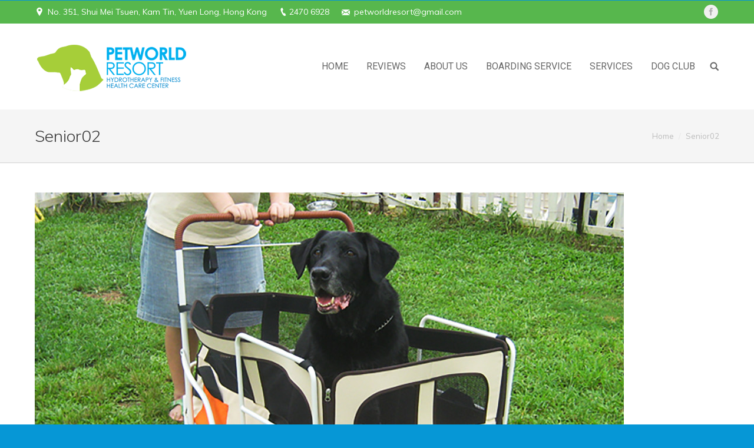

--- FILE ---
content_type: text/html; charset=UTF-8
request_url: https://petworldresort.com/senior02/
body_size: 6267
content:
<!DOCTYPE html>
<!--[if IE 6]>
<html id="ie6" class="ancient-ie old-ie no-js" lang="en-US">
<![endif]-->
<!--[if IE 7]>
<html id="ie7" class="ancient-ie old-ie no-js" lang="en-US">
<![endif]-->
<!--[if IE 8]>
<html id="ie8" class="old-ie no-js" lang="en-US">
<![endif]-->
<!--[if IE 9]>
<html id="ie9" class="old-ie9 no-js" lang="en-US">
<![endif]-->
<!--[if !(IE 6) | !(IE 7) | !(IE 8)  ]><!-->
<html class="no-js" lang="en-US">
<!--<![endif]-->
<head>
	<meta charset="UTF-8" />
		<meta name="viewport" content="width=device-width, initial-scale=1, maximum-scale=1">
			<link rel="profile" href="https://gmpg.org/xfn/11" />
	<link rel="pingback" href="https://petworldresort.com/xmlrpc.php" />
	<!--[if IE]>
	<script src="//html5shiv.googlecode.com/svn/trunk/html5.js"></script>
	<![endif]-->
	<!-- icon -->
<link rel="icon" href="https://petworldresort.com/wp-content/uploads/2015/05/pwresort-ico.jpg" type="image/jpeg" />
<link rel="shortcut icon" href="https://petworldresort.com/wp-content/uploads/2015/05/pwresort-ico.jpg" type="image/jpeg" />
<script>
  (function(i,s,o,g,r,a,m){i['GoogleAnalyticsObject']=r;i[r]=i[r]||function(){
  (i[r].q=i[r].q||[]).push(arguments)},i[r].l=1*new Date();a=s.createElement(o),
  m=s.getElementsByTagName(o)[0];a.async=1;a.src=g;m.parentNode.insertBefore(a,m)
  })(window,document,'script','//www.google-analytics.com/analytics.js','ga');

  ga('create', 'UA-64857390-2', 'auto');
  ga('send', 'pageview');

</script><title>Senior02 &#8211; Petworld Resort</title>
<link rel='dns-prefetch' href='//fonts.googleapis.com' />
<link rel='dns-prefetch' href='//s.w.org' />
<link rel="alternate" type="application/rss+xml" title="Petworld Resort &raquo; Feed" href="https://petworldresort.com/feed/" />
<link rel="alternate" type="application/rss+xml" title="Petworld Resort &raquo; Comments Feed" href="https://petworldresort.com/comments/feed/" />
		<script type="text/javascript">
			window._wpemojiSettings = {"baseUrl":"https:\/\/s.w.org\/images\/core\/emoji\/12.0.0-1\/72x72\/","ext":".png","svgUrl":"https:\/\/s.w.org\/images\/core\/emoji\/12.0.0-1\/svg\/","svgExt":".svg","source":{"concatemoji":"https:\/\/petworldresort.com\/wp-includes\/js\/wp-emoji-release.min.js?ver=38c0aefe4963dd868ebe1f7e45923eed"}};
			!function(e,a,t){var n,r,o,i=a.createElement("canvas"),p=i.getContext&&i.getContext("2d");function s(e,t){var a=String.fromCharCode;p.clearRect(0,0,i.width,i.height),p.fillText(a.apply(this,e),0,0);e=i.toDataURL();return p.clearRect(0,0,i.width,i.height),p.fillText(a.apply(this,t),0,0),e===i.toDataURL()}function c(e){var t=a.createElement("script");t.src=e,t.defer=t.type="text/javascript",a.getElementsByTagName("head")[0].appendChild(t)}for(o=Array("flag","emoji"),t.supports={everything:!0,everythingExceptFlag:!0},r=0;r<o.length;r++)t.supports[o[r]]=function(e){if(!p||!p.fillText)return!1;switch(p.textBaseline="top",p.font="600 32px Arial",e){case"flag":return s([55356,56826,55356,56819],[55356,56826,8203,55356,56819])?!1:!s([55356,57332,56128,56423,56128,56418,56128,56421,56128,56430,56128,56423,56128,56447],[55356,57332,8203,56128,56423,8203,56128,56418,8203,56128,56421,8203,56128,56430,8203,56128,56423,8203,56128,56447]);case"emoji":return!s([55357,56424,55356,57342,8205,55358,56605,8205,55357,56424,55356,57340],[55357,56424,55356,57342,8203,55358,56605,8203,55357,56424,55356,57340])}return!1}(o[r]),t.supports.everything=t.supports.everything&&t.supports[o[r]],"flag"!==o[r]&&(t.supports.everythingExceptFlag=t.supports.everythingExceptFlag&&t.supports[o[r]]);t.supports.everythingExceptFlag=t.supports.everythingExceptFlag&&!t.supports.flag,t.DOMReady=!1,t.readyCallback=function(){t.DOMReady=!0},t.supports.everything||(n=function(){t.readyCallback()},a.addEventListener?(a.addEventListener("DOMContentLoaded",n,!1),e.addEventListener("load",n,!1)):(e.attachEvent("onload",n),a.attachEvent("onreadystatechange",function(){"complete"===a.readyState&&t.readyCallback()})),(n=t.source||{}).concatemoji?c(n.concatemoji):n.wpemoji&&n.twemoji&&(c(n.twemoji),c(n.wpemoji)))}(window,document,window._wpemojiSettings);
		</script>
		<style type="text/css">
img.wp-smiley,
img.emoji {
	display: inline !important;
	border: none !important;
	box-shadow: none !important;
	height: 1em !important;
	width: 1em !important;
	margin: 0 .07em !important;
	vertical-align: -0.1em !important;
	background: none !important;
	padding: 0 !important;
}
</style>
	<link rel='stylesheet' id='layerslider-css'  href='https://petworldresort.com/wp-content/plugins/LayerSlider/static/layerslider/css/layerslider.css?ver=6.7.6' type='text/css' media='all' />
<link rel='stylesheet' id='ls-google-fonts-css'  href='https://fonts.googleapis.com/css?family=Lato:100,300,regular,700,900%7COpen+Sans:300%7CIndie+Flower:regular%7COswald:300,regular,700&#038;subset=latin%2Clatin-ext' type='text/css' media='all' />
<link rel='stylesheet' id='wp-block-library-css'  href='https://petworldresort.com/wp-includes/css/dist/block-library/style.min.css?ver=38c0aefe4963dd868ebe1f7e45923eed' type='text/css' media='all' />
<link rel='stylesheet' id='dt-web-fonts-css'  href='https://fonts.googleapis.com/css?family=Muli%3A300%2C400%7CRoboto&#038;ver=38c0aefe4963dd868ebe1f7e45923eed' type='text/css' media='all' />
<link rel='stylesheet' id='dt-main-css'  href='https://petworldresort.com/wp-content/themes/dt-the7/css/main.min.css?ver=2.1.3' type='text/css' media='all' />
<!--[if lt IE 9]>
<link rel='stylesheet' id='dt-old-ie-css'  href='https://petworldresort.com/wp-content/themes/dt-the7/css/old-ie.min.css?ver=2.1.3' type='text/css' media='all' />
<![endif]-->
<link rel='stylesheet' id='dt-awsome-fonts-css'  href='https://petworldresort.com/wp-content/themes/dt-the7/css/font-awesome.min.css?ver=2.1.3' type='text/css' media='all' />
<link rel='stylesheet' id='dt-fontello-css'  href='https://petworldresort.com/wp-content/themes/dt-the7/css/fontello/css/fontello.css?ver=2.1.3' type='text/css' media='all' />
<!--[if lt IE 9]>
<link rel='stylesheet' id='dt-custom-old-ie.less-css'  href='https://petworldresort.com/wp-content/uploads/wp-less/dt-the7/css/custom-old-ie-02593b7457.css?ver=2.1.3' type='text/css' media='all' />
<![endif]-->
<link rel='stylesheet' id='dt-main.less-css'  href='https://petworldresort.com/wp-content/uploads/wp-less/dt-the7/css/main-02593b7457.css?ver=2.1.3' type='text/css' media='all' />
<link rel='stylesheet' id='dt-custom.less-css'  href='https://petworldresort.com/wp-content/uploads/wp-less/dt-the7/css/custom-02593b7457.css?ver=2.1.3' type='text/css' media='all' />
<link rel='stylesheet' id='dt-media.less-css'  href='https://petworldresort.com/wp-content/uploads/wp-less/dt-the7/css/media-02593b7457.css?ver=2.1.3' type='text/css' media='all' />
<link rel='stylesheet' id='style-css'  href='https://petworldresort.com/wp-content/themes/dt-the7/style.css?ver=2.1.3' type='text/css' media='all' />
<style id='style-inline-css' type='text/css'>
input[type=password], input[type=text], input[type=tel], input[type=url], input[type=email], input[type=number], input[type=date], input[type=range], select, textarea {
    margin-bottom: 10px;
    padding: 7px 15px;
    border: 1px solid #e0e1e1;
    background-color: #fbfcfc;
    color: #000000;
}

.gform_wrapper .gform_body input[type=password], .gform_wrapper .gform_body input[type=text], .gform_wrapper .gform_body input[type=tel], .gform_wrapper .gform_body input[type=url], .gform_wrapper .gform_body input[type=email], .gform_wrapper .gform_body input[type=number] {
    padding: 9px 10px 8px;
    font-size: 150%;
}

.gform_wrapper .ginput_complex label, .gform_wrapper .gfield_time_hour label, .gform_wrapper .gfield_time_minute label, .gform_wrapper .gfield_date_month label, .gform_wrapper .gfield_date_day label, .gform_wrapper .gfield_date_year label, .gform_wrapper .instruction {
    font-size: 13px;
    color: #8bc753;
}

.gform_wrapper .top_label .gfield_label, input[type="text"], input[type="tel"], input[type="url"], input[type="email"], input[type="number"], input[type="date"], input[type="range"], input[type="password"], select, textarea, .customSelect, .woocommerce-product-search .search-field {
    font: normal normal normal 16px / 22px "Muli", Helvetica, Arial, Verdana, sans-serif;
    font-size: 16px;
}

.gform_wrapper li.gfield.gfield_error, .gform_wrapper li.gfield.gfield_error.gfield_contains_required.gfield_creditcard_warning {
    background-color: #e8f4dd;
    margin-bottom: .375em!important;
    padding: 0;
    border-top: 0px solid #C89797;
    border-bottom: 0px solid #C89797;
}

html:not(.mobile-true) #main img:not(.animate-element, .ls-s-1), html:not(.mobile-true) #header img, html:not(.mobile-true) #bottom-bar img { opacity: 1 !important; }

#fancy-header.title-center .wf-wrap {
    display: table;
    height: 400px;
    width: 100%;
}

.gform_wrapper .field_sublabel_above .ginput_complex.ginput_container label, .gform_wrapper .field_sublabel_above div[class*=gfield_date_].ginput_container label, .gform_wrapper .field_sublabel_above div[class*=gfield_time_].ginput_container label, .gform_wrapper .field_sublabel_below .ginput_complex.ginput_container label, .gform_wrapper .field_sublabel_below div[class*=gfield_date_].ginput_container label, .gform_wrapper .field_sublabel_below div[class*=gfield_time_].ginput_container label {
    display: block;
    font-size: 1em;
    letter-spacing: .5pt;
    white-space: nowrap;
}

.gform_wrapper .gfield_checkbox li label, .gform_wrapper .gfield_radio li label {
    display: -moz-inline-stack;
    display: inline-block;
    padding: 0;
    width: auto;
    line-height: 1.5;
    font-size: 1em;
    vertical-align: middle;
    max-width: 100%;
    white-space: normal;
}

.gform_wrapper .description, .gform_wrapper .gfield_description, .gform_wrapper .gsection_description, .gform_wrapper .instruction {
    font-size: 1em;
    line-height: inherit;
    clear: both;
    font-family: inherit;
    letter-spacing: normal;
}

.gform_wrapper.gf_browser_chrome .gfield_checkbox li input, .gform_wrapper.gf_browser_chrome .gfield_checkbox li input[type=checkbox], .gform_wrapper.gf_browser_chrome .gfield_radio li input[type=radio] {
     margin: 6px;
}

button, input, select, textarea {
    font-size: 140%;
    margin: 0;
    vertical-align: baseline;
}

</style>
<script type='text/javascript'>
/* <![CDATA[ */
var LS_Meta = {"v":"6.7.6"};
/* ]]> */
</script>
<script type='text/javascript' src='https://petworldresort.com/wp-content/plugins/LayerSlider/static/layerslider/js/greensock.js?ver=1.19.0'></script>
<script type='text/javascript' src='https://petworldresort.com/wp-includes/js/jquery/jquery.js?ver=1.12.4-wp'></script>
<script type='text/javascript' src='https://petworldresort.com/wp-includes/js/jquery/jquery-migrate.min.js?ver=1.4.1'></script>
<script type='text/javascript' src='https://petworldresort.com/wp-content/plugins/LayerSlider/static/layerslider/js/layerslider.kreaturamedia.jquery.js?ver=6.7.6'></script>
<script type='text/javascript' src='https://petworldresort.com/wp-content/plugins/LayerSlider/static/layerslider/js/layerslider.transitions.js?ver=6.7.6'></script>
<script type='text/javascript'>
/* <![CDATA[ */
var dtLocal = {"passText":"To view this protected post, enter the password below:","moreButtonText":{"loading":"Loading..."},"postID":"1499","ajaxurl":"https:\/\/petworldresort.com\/wp-admin\/admin-ajax.php","contactNonce":"1177950cbd","ajaxNonce":"9db0d0a761","pageData":"","themeSettings":{"smoothScroll":"off","lazyLoading":false,"accentColor":{"mode":"gradient","color":["#0697d6","#b8c9d6"]},"mobileHeader":{"firstSwitchPoint":900},"content":{"responsivenessTreshold":970,"textColor":"#000000","headerColor":"#0697d6"},"stripes":{"stripe1":{"textColor":"#888888","headerColor":"#3a3a3a"},"stripe2":{"textColor":"#b8b8b8","headerColor":"#f9f9f9"},"stripe3":{"textColor":"#43494f","headerColor":"#2f363d"}}}};
/* ]]> */
</script>
<script type='text/javascript' src='https://petworldresort.com/wp-content/themes/dt-the7/js/above-the-fold.min.js?ver=2.1.3'></script>
<meta name="generator" content="Powered by LayerSlider 6.7.6 - Multi-Purpose, Responsive, Parallax, Mobile-Friendly Slider Plugin for WordPress." />
<!-- LayerSlider updates and docs at: https://layerslider.kreaturamedia.com -->
<link rel='https://api.w.org/' href='https://petworldresort.com/wp-json/' />
<link rel="EditURI" type="application/rsd+xml" title="RSD" href="https://petworldresort.com/xmlrpc.php?rsd" />
<link rel="wlwmanifest" type="application/wlwmanifest+xml" href="https://petworldresort.com/wp-includes/wlwmanifest.xml" /> 

<link rel='shortlink' href='https://petworldresort.com/?p=1499' />
<link rel="alternate" type="application/json+oembed" href="https://petworldresort.com/wp-json/oembed/1.0/embed?url=https%3A%2F%2Fpetworldresort.com%2Fsenior02%2F" />
<link rel="alternate" type="text/xml+oembed" href="https://petworldresort.com/wp-json/oembed/1.0/embed?url=https%3A%2F%2Fpetworldresort.com%2Fsenior02%2F&#038;format=xml" />
<meta name="framework" content="Redux 4.3.3" />		<script type="text/javascript">
			dtGlobals.logoEnabled = 1;
			dtGlobals.logoURL = '';
			dtGlobals.logoW = '0';
			dtGlobals.logoH = '0';
			smartMenu = 0;
		</script>
		
<!-- Facebook Pixel Code -->
<script type='text/javascript'>
!function(f,b,e,v,n,t,s){if(f.fbq)return;n=f.fbq=function(){n.callMethod?
n.callMethod.apply(n,arguments):n.queue.push(arguments)};if(!f._fbq)f._fbq=n;
n.push=n;n.loaded=!0;n.version='2.0';n.queue=[];t=b.createElement(e);t.async=!0;
t.src=v;s=b.getElementsByTagName(e)[0];s.parentNode.insertBefore(t,s)}(window,
document,'script','https://connect.facebook.net/en_US/fbevents.js');
</script>
<!-- End Facebook Pixel Code -->
<script type='text/javascript'>
  fbq('init', '164385541656723', [], {
    "agent": "wordpress-5.2.21-1.8.0"
});
</script><script type='text/javascript'>
  fbq('track', 'PageView', []);
</script>
<!-- Facebook Pixel Code -->
<noscript>
<img height="1" width="1" style="display:none" alt="fbpx"
src="https://www.facebook.com/tr?id=164385541656723&ev=PageView&noscript=1" />
</noscript>
<!-- End Facebook Pixel Code -->
<meta name="generator" content="Powered by WPBakery Page Builder - drag and drop page builder for WordPress."/>
<noscript><style> .wpb_animate_when_almost_visible { opacity: 1; }</style></noscript></head>

<body class="attachment attachment-template-default single single-attachment postid-1499 attachmentid-1499 attachment-jpeg no-comments rollover-show-icon accent-gradient btn-flat style-ios boxes-transparent-bg bold-icons wpb-js-composer js-comp-ver-6.1 vc_responsive">

<div id="load"><div class="pace pace-active"><div class="pace-activity"></div></div></div>

<div id="page">


<!-- left, center, classic, side -->

		<!-- !Header -->
	<header id="header" class="show-mobile-logo dt-parent-menu-clickable logo-left" role="banner"><!-- class="overlap"; class="logo-left", class="logo-center", class="logo-classic" -->

				<!-- !Top-bar -->
		<div id="top-bar" role="complementary" class="text-big solid-bg top-bar-opened">
			<div class="wf-wrap">
				<div class="wf-container-top">
					<div class="wf-table wf-mobile-collapsed">

						
						<div class=" wf-td"><span class="mini-contacts address">No. 351, Shui Mei Tsuen, Kam Tin, Yuen Long, Hong Kong</span><span class="mini-contacts phone">2470 6928</span><span class="mini-contacts email"><a href="mailto:petworldresort@gmail.com">petworldresort@gmail.com</a></span></div>
						<div class="right-block wf-td"><div class="soc-ico custom-bg hover-custom-bg"><a title="Facebook" target="_blank" href="https://www.facebook.com/petworldresortltd" class="facebook"><span class="assistive-text">Facebook</span></a></div></div>
					</div><!-- .wf-table -->
				</div><!-- .wf-container-top -->
			</div><!-- .wf-wrap -->
		</div><!-- #top-bar -->
		<div class="wf-wrap gradient-hover">

			<div class="wf-table">

								<!-- !- Branding -->
				<div id="branding" class="wf-td">

					<a href="https://petworldresort.com/"><img class="preload-me" src="https://petworldresort.com/wp-content/uploads/2015/10/petworldresort-main-logo.png" width="280" height="90"   alt="Petworld Resort" /><img class="mobile-logo preload-me" src="https://petworldresort.com/wp-content/uploads/2015/10/petworldresort-main-logo.png" width="280" height="90"   alt="Petworld Resort" /></a>
					<div id="site-title" class="assistive-text">Petworld Resort</div>
					<div id="site-description" class="assistive-text">Lovin’ your pet like you do</div>
				</div>
						<!-- !- Navigation -->
		<nav id="navigation" class="wf-td">
			<ul id="main-nav" class="fancy-rollovers wf-mobile-hidden gradient-decor">
<li class=" menu-item menu-item-type-post_type menu-item-object-page menu-item-home menu-item-71 first"><a href="https://petworldresort.com/"><span>Home</span></a></li> 
<li class=" menu-item menu-item-type-post_type menu-item-object-page menu-item-2043"><a href="https://petworldresort.com/reviews/"><span>Reviews</span></a></li> 
<li class=" menu-item menu-item-type-post_type menu-item-object-page menu-item-has-children menu-item-75 has-children"><a href="https://petworldresort.com/about-petworld-resort/"><span>About Us</span></a><div class="sub-nav gradient-hover"><ul>
<li class=" menu-item menu-item-type-post_type menu-item-object-page menu-item-1582 first level-arrows-on"><a href="https://petworldresort.com/online-reservation-form/"><span>Online Reservation Form</span></a></li> 
<li class=" menu-item menu-item-type-post_type menu-item-object-page menu-item-129 level-arrows-on"><a href="https://petworldresort.com/about-petworld-resort/news-and-events/"><span>News and Events</span></a></li> 
<li class=" menu-item menu-item-type-post_type menu-item-object-page menu-item-112 level-arrows-on"><a href="https://petworldresort.com/about-petworld-resort/location/"><span>Location</span></a></li> 
<li class=" menu-item menu-item-type-post_type menu-item-object-page menu-item-246 level-arrows-on"><a href="https://petworldresort.com/about-petworld-resort/contact-us/"><span>Contact Us</span></a></li> </ul></div></li> 
<li class=" menu-item menu-item-type-post_type menu-item-object-page menu-item-has-children menu-item-831 has-children"><a href="https://petworldresort.com/boarding-service/"><span>Boarding Service</span></a><div class="sub-nav gradient-hover"><ul>
<li class=" menu-item menu-item-type-post_type menu-item-object-page menu-item-542 first level-arrows-on"><a href="https://petworldresort.com/boarding-service/room-type/"><span>Room Type</span></a></li> 
<li class=" menu-item menu-item-type-post_type menu-item-object-page menu-item-215 level-arrows-on"><a href="https://petworldresort.com/boarding-service/traspawtation/"><span>Trans&#8217;paw&#8217;tation</span></a></li> 
<li class=" menu-item menu-item-type-post_type menu-item-object-page menu-item-832 level-arrows-on"><a href="https://petworldresort.com/boarding-service/boarding-requirement/"><span>Boarding Requirement</span></a></li> 
<li class=" menu-item menu-item-type-post_type menu-item-object-page menu-item-221 level-arrows-on"><a href="https://petworldresort.com/boarding-service/what-to-pack/"><span>What to Pack</span></a></li> 
<li class=" menu-item menu-item-type-post_type menu-item-object-page menu-item-236 level-arrows-on"><a href="https://petworldresort.com/boarding-service/faq/"><span>FAQ</span></a></li> 
<li class=" menu-item menu-item-type-post_type menu-item-object-page menu-item-980 level-arrows-on"><a href="https://petworldresort.com/boarding-service/pawsitive-review/"><span>Pawsitive Review</span></a></li> </ul></div></li> 
<li class=" menu-item menu-item-type-post_type menu-item-object-page menu-item-has-children menu-item-547 has-children"><a href="https://petworldresort.com/resort-services/"><span>Services</span></a><div class="sub-nav gradient-hover"><ul>
<li class=" menu-item menu-item-type-post_type menu-item-object-page menu-item-848 first level-arrows-on"><a href="https://petworldresort.com/resort-services/doggie-day-care/"><span>Doggie Day Care</span></a></li> 
<li class=" menu-item menu-item-type-post_type menu-item-object-page menu-item-191 level-arrows-on"><a href="https://petworldresort.com/resort-services/grooming-service/"><span>Dog Grooming</span></a></li> 
<li class=" menu-item menu-item-type-post_type menu-item-object-page menu-item-788 level-arrows-on"><a href="https://petworldresort.com/resort-services/dog-training/"><span>Dog Training</span></a></li> 
<li class=" menu-item menu-item-type-post_type menu-item-object-page menu-item-849 level-arrows-on"><a href="https://petworldresort.com/resort-services/hydrotherapy/"><span>Hydrotherapy</span></a></li> </ul></div></li> 
<li class=" menu-item menu-item-type-post_type menu-item-object-page menu-item-has-children menu-item-243 has-children"><a href="https://petworldresort.com/dog-club/"><span>Dog Club</span></a><div class="sub-nav gradient-hover"><ul>
<li class=" menu-item menu-item-type-post_type menu-item-object-page menu-item-589 first level-arrows-on"><a href="https://petworldresort.com/?page_id=573"><span>Swimming Pool</span></a></li> 
<li class=" menu-item menu-item-type-post_type menu-item-object-page menu-item-601 level-arrows-on"><a href="https://petworldresort.com/dog-club/dog-park-salon/"><span>Dog Park</span></a></li> </ul></div></li> 
</ul>
				<a href="#show-menu" rel="nofollow" id="mobile-menu" class="accent-bg">
					<span class="menu-open">Menu</span>
					<span class="menu-back">back</span>
					<span class="wf-phone-visible">&nbsp;</span>
				</a>

			
			<div class="right-block text-near-menu "><div class="mini-search">
	<form class="searchform" role="search" method="get" action="https://petworldresort.com/">
		<input type="text" class="field searchform-s" name="s" value="" placeholder="Type and hit enter &hellip;" />
				<input type="submit" class="assistive-text searchsubmit" value="Go!" />
		<a href="#go" id="trigger-overlay" class="submit text-disable">&nbsp;</a>
	</form>
</div></div>
		</nav>

			
			</div><!-- .wf-table -->
		</div><!-- .wf-wrap -->

	</header><!-- #masthead -->

	
		<div class="page-title title-left transparent-bg" style="min-height: 90px;">
			<div class="wf-wrap">
				<div class="wf-container-title">
					<div class="wf-table" style="height: 90px;">

						<div class="wf-td hgroup"><h1 class="h3-size entry-title">Senior02</h1></div><div class="wf-td"><div class="assistive-text">You are here:</div><ol class="breadcrumbs text-normal" xmlns:v="http://rdf.data-vocabulary.org/#"><li typeof="v:Breadcrumb"><a rel="v:url" property="v:title" href="https://petworldresort.com/" title="">Home</a></li><li class="current">Senior02</li></ol></div>
					</div>
				</div>
			</div>
		</div>

		
	
	<div id="main" class="sidebar-none"><!-- class="sidebar-none", class="sidebar-left", class="sidebar-right" -->

		
		<div class="main-gradient"></div>
		<div class="wf-wrap">
			<div class="wf-container-main">

				
	
			<!-- Content -->
			<div id="content" class="content" role="main">

				
					
						<article id="post-1499" class="post-1499 attachment type-attachment status-inherit description-off">

							
							<a href="https://petworldresort.com/wp-content/uploads/2015/06/Senior02.jpg" class="alignnone rollover rollover-zoom dt-single-mfp-popup dt-mfp-item mfp-image" data-dt-img-description="" title="Senior02"><img class="preload-me" src="https://petworldresort.com/wp-content/uploads/2015/06/Senior02.jpg" alt="" width="1000" height="600"  /></a>
						</article>

						
					
				
			</div><!-- #content -->

			

			</div><!-- .wf-container -->
		</div><!-- .wf-wrap -->
	</div><!-- #main -->

	
	<!-- !Footer -->
	<footer id="footer" class="footer solid-bg">

		
<!-- !Bottom-bar -->
<div id="bottom-bar" class="full-width-line" role="contentinfo">
	<div class="wf-wrap">
		<div class="wf-container-bottom">
			<div class="wf-table wf-mobile-collapsed">

				
					<div class="wf-td">
						<div class="wf-float-left">

							Copyright ©2025. Petworld Resort Hydrotherapy &amp; Fitness Health Care Center. All rights reserved
						</div>
					</div>

				
				<div class="wf-td">

					
				</div>

				
					<div class="wf-td bottom-text-block">

						<p>PETWORDLD RESORT • LOVE YOUR PET LIKE YOU DO.</p>

					</div>

				
			</div>
		</div><!-- .wf-container-bottom -->
	</div><!-- .wf-wrap -->
</div><!-- #bottom-bar -->
	</footer><!-- #footer -->



	<a href="#" class="scroll-top"></a>

</div><!-- #page -->
<script type='text/javascript' src='https://petworldresort.com/wp-content/themes/dt-the7/js/main.min.js?ver=2.1.3'></script>
<script type='text/javascript' src='https://petworldresort.com/wp-includes/js/wp-embed.min.js?ver=38c0aefe4963dd868ebe1f7e45923eed'></script>
</body>
</html>

--- FILE ---
content_type: text/plain
request_url: https://www.google-analytics.com/j/collect?v=1&_v=j102&a=2035762997&t=pageview&_s=1&dl=https%3A%2F%2Fpetworldresort.com%2Fsenior02%2F&ul=en-us%40posix&dt=Senior02%20%E2%80%93%20Petworld%20Resort&sr=1280x720&vp=1280x720&_u=IEBAAEABAAAAACAAI~&jid=1640082265&gjid=1984039133&cid=1608203402.1767249060&tid=UA-64857390-2&_gid=1010844160.1767249060&_r=1&_slc=1&z=761925007
body_size: -451
content:
2,cG-8DHX9H45GL